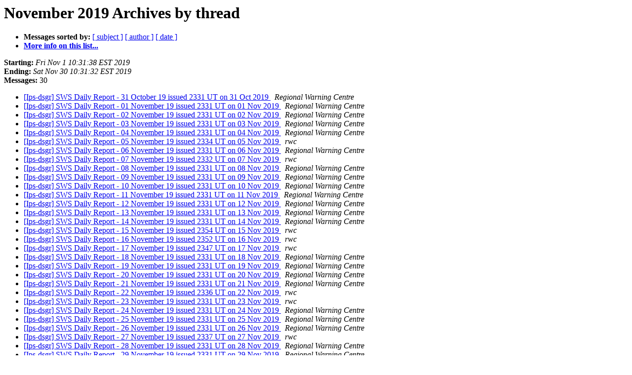

--- FILE ---
content_type: text/html
request_url: https://listserver.ips.gov.au/pipermail/ips-dsgr/2019-November/thread.html
body_size: 3029
content:
<!DOCTYPE HTML PUBLIC "-//W3C//DTD HTML 4.01 Transitional//EN">
<HTML>
  <HEAD>
     <title>The ips-dsgr November 2019 Archive by thread</title>
     <META NAME="robots" CONTENT="noindex,follow">
     <META http-equiv="Content-Type" content="text/html; charset=us-ascii">
  
                              <script>!function(a){var e="https://s.go-mpulse.net/boomerang/",t="addEventListener";if("False"=="True")a.BOOMR_config=a.BOOMR_config||{},a.BOOMR_config.PageParams=a.BOOMR_config.PageParams||{},a.BOOMR_config.PageParams.pci=!0,e="https://s2.go-mpulse.net/boomerang/";if(window.BOOMR_API_key="FNGWC-5BQEG-ULA2X-2RC95-YPPP8",function(){function n(e){a.BOOMR_onload=e&&e.timeStamp||(new Date).getTime()}if(!a.BOOMR||!a.BOOMR.version&&!a.BOOMR.snippetExecuted){a.BOOMR=a.BOOMR||{},a.BOOMR.snippetExecuted=!0;var i,_,o,r=document.createElement("iframe");if(a[t])a[t]("load",n,!1);else if(a.attachEvent)a.attachEvent("onload",n);r.src="javascript:void(0)",r.title="",r.role="presentation",(r.frameElement||r).style.cssText="width:0;height:0;border:0;display:none;",o=document.getElementsByTagName("script")[0],o.parentNode.insertBefore(r,o);try{_=r.contentWindow.document}catch(O){i=document.domain,r.src="javascript:var d=document.open();d.domain='"+i+"';void(0);",_=r.contentWindow.document}_.open()._l=function(){var a=this.createElement("script");if(i)this.domain=i;a.id="boomr-if-as",a.src=e+"FNGWC-5BQEG-ULA2X-2RC95-YPPP8",BOOMR_lstart=(new Date).getTime(),this.body.appendChild(a)},_.write("<bo"+'dy onload="document._l();">'),_.close()}}(),"".length>0)if(a&&"performance"in a&&a.performance&&"function"==typeof a.performance.setResourceTimingBufferSize)a.performance.setResourceTimingBufferSize();!function(){if(BOOMR=a.BOOMR||{},BOOMR.plugins=BOOMR.plugins||{},!BOOMR.plugins.AK){var e=""=="true"?1:0,t="",n="aoirzoyxfuxai2lqhtwa-f-f3be3d67b-clientnsv4-s.akamaihd.net",i="false"=="true"?2:1,_={"ak.v":"39","ak.cp":"1632634","ak.ai":parseInt("1051308",10),"ak.ol":"0","ak.cr":8,"ak.ipv":4,"ak.proto":"h2","ak.rid":"1218e47b","ak.r":47342,"ak.a2":e,"ak.m":"dsca","ak.n":"essl","ak.bpcip":"3.145.28.0","ak.cport":60622,"ak.gh":"23.215.31.4","ak.quicv":"","ak.tlsv":"tls1.3","ak.0rtt":"","ak.0rtt.ed":"","ak.csrc":"-","ak.acc":"","ak.t":"1768963308","ak.ak":"hOBiQwZUYzCg5VSAfCLimQ==+wgNxA5NuJJf82uZpB4ObeSGlUY72IdAYg9CIZsTt5IO+c8uISel5m6WAu9tyVWLAP0BDTAabtb5qSTED5ju21oJodjJ4arqBa+cbSsShzXFPsJGcLlhvu3RW2ByPEOe775XG+ED+dlo8Tp08Juotu54DmG6kWeO9OYAUnK2O3Q0lCl4AANkCAR/y+fV70JiEAISNzWCuSndoXlkpx/BPSwIhbtYZLJP8/EBh38pZywT+aRTQKN6BNbeRPjoWLoCxhi6upLvbaACYystLnU2bHSUshbij4/OTQHInhs5T10OuUjY3YnDKuOljfkYgQL2bl9vGvZYKi38no1abdmP8X1wCD5orF+EmDxNheCRQlW0f089nMHVDmU5ooVyFR4YTS3xgA3TuFpy9vVECUzO9O1Lwe3PAFUF07SuOzvuaXA=","ak.pv":"6","ak.dpoabenc":"","ak.tf":i};if(""!==t)_["ak.ruds"]=t;var o={i:!1,av:function(e){var t="http.initiator";if(e&&(!e[t]||"spa_hard"===e[t]))_["ak.feo"]=void 0!==a.aFeoApplied?1:0,BOOMR.addVar(_)},rv:function(){var a=["ak.bpcip","ak.cport","ak.cr","ak.csrc","ak.gh","ak.ipv","ak.m","ak.n","ak.ol","ak.proto","ak.quicv","ak.tlsv","ak.0rtt","ak.0rtt.ed","ak.r","ak.acc","ak.t","ak.tf"];BOOMR.removeVar(a)}};BOOMR.plugins.AK={akVars:_,akDNSPreFetchDomain:n,init:function(){if(!o.i){var a=BOOMR.subscribe;a("before_beacon",o.av,null,null),a("onbeacon",o.rv,null,null),o.i=!0}return this},is_complete:function(){return!0}}}}()}(window);</script></HEAD>
  <BODY BGCOLOR="#ffffff">
      <a name="start"></A>
      <h1>November 2019 Archives by thread</h1>
      <ul>
         <li> <b>Messages sorted by:</b>
	        
		<a href="subject.html#start">[ subject ]</a>
		<a href="author.html#start">[ author ]</a>
		<a href="date.html#start">[ date ]</a>

	     <li><b><a href="http://listserver.ips.gov.au/mailman/listinfo/ips-dsgr">More info on this list...
                    </a></b></li>
      </ul>
      <p><b>Starting:</b> <i>Fri Nov  1 10:31:38 EST 2019</i><br>
         <b>Ending:</b> <i>Sat Nov 30 10:31:32 EST 2019</i><br>
         <b>Messages:</b> 30<p>
     <ul>

<!--0 01572564698.7090- -->
<LI><A HREF="007090.html">[Ips-dsgr] SWS Daily Report - 31 October 19 issued 2331 UT on 31 Oct 2019
</A><A NAME="7090">&nbsp;</A>
<I>Regional Warning Centre
</I>

<!--0 01572651094.7091- -->
<LI><A HREF="007091.html">[Ips-dsgr] SWS Daily Report - 01 November 19 issued 2331 UT on 01 Nov 2019
</A><A NAME="7091">&nbsp;</A>
<I>Regional Warning Centre
</I>

<!--0 01572737495.7092- -->
<LI><A HREF="007092.html">[Ips-dsgr] SWS Daily Report - 02 November 19 issued 2331 UT on 02 Nov 2019
</A><A NAME="7092">&nbsp;</A>
<I>Regional Warning Centre
</I>

<!--0 01572823896.7093- -->
<LI><A HREF="007093.html">[Ips-dsgr] SWS Daily Report - 03 November 19 issued 2331 UT on 03 Nov 2019
</A><A NAME="7093">&nbsp;</A>
<I>Regional Warning Centre
</I>

<!--0 01572910296.7094- -->
<LI><A HREF="007094.html">[Ips-dsgr] SWS Daily Report - 04 November 19 issued 2331 UT on 04 Nov 2019
</A><A NAME="7094">&nbsp;</A>
<I>Regional Warning Centre
</I>

<!--0 01572996865.7095- -->
<LI><A HREF="007095.html">[Ips-dsgr] SWS Daily Report - 05 November 19 issued 2334 UT on 05 Nov 2019
</A><A NAME="7095">&nbsp;</A>
<I>rwc
</I>

<!--0 01573083088.7096- -->
<LI><A HREF="007096.html">[Ips-dsgr] SWS Daily Report - 06 November 19 issued 2331 UT on 06 Nov 2019
</A><A NAME="7096">&nbsp;</A>
<I>Regional Warning Centre
</I>

<!--0 01573169526.7097- -->
<LI><A HREF="007097.html">[Ips-dsgr] SWS Daily Report - 07 November 19 issued 2332 UT on 07 Nov 2019
</A><A NAME="7097">&nbsp;</A>
<I>rwc
</I>

<!--0 01573255889.7098- -->
<LI><A HREF="007098.html">[Ips-dsgr] SWS Daily Report - 08 November 19 issued 2331 UT on 08 Nov 2019
</A><A NAME="7098">&nbsp;</A>
<I>Regional Warning Centre
</I>

<!--0 01573342293.7099- -->
<LI><A HREF="007099.html">[Ips-dsgr] SWS Daily Report - 09 November 19 issued 2331 UT on 09 Nov 2019
</A><A NAME="7099">&nbsp;</A>
<I>Regional Warning Centre
</I>

<!--0 01573428692.7100- -->
<LI><A HREF="007100.html">[Ips-dsgr] SWS Daily Report - 10 November 19 issued 2331 UT on 10 Nov 2019
</A><A NAME="7100">&nbsp;</A>
<I>Regional Warning Centre
</I>

<!--0 01573515096.7101- -->
<LI><A HREF="007101.html">[Ips-dsgr] SWS Daily Report - 11 November 19 issued 2331 UT on 11 Nov 2019
</A><A NAME="7101">&nbsp;</A>
<I>Regional Warning Centre
</I>

<!--0 01573601497.7102- -->
<LI><A HREF="007102.html">[Ips-dsgr] SWS Daily Report - 12 November 19 issued 2331 UT on 12 Nov 2019
</A><A NAME="7102">&nbsp;</A>
<I>Regional Warning Centre
</I>

<!--0 01573687884.7103- -->
<LI><A HREF="007103.html">[Ips-dsgr] SWS Daily Report - 13 November 19 issued 2331 UT on 13 Nov 2019
</A><A NAME="7103">&nbsp;</A>
<I>Regional Warning Centre
</I>

<!--0 01573774292.7104- -->
<LI><A HREF="007104.html">[Ips-dsgr] SWS Daily Report - 14 November 19 issued 2331 UT on 14 Nov 2019
</A><A NAME="7104">&nbsp;</A>
<I>Regional Warning Centre
</I>

<!--0 01573862100.7105- -->
<LI><A HREF="007105.html">[Ips-dsgr] SWS Daily Report - 15 November 19 issued 2354 UT on 15 Nov 2019
</A><A NAME="7105">&nbsp;</A>
<I>rwc
</I>

<!--0 01573948325.7106- -->
<LI><A HREF="007106.html">[Ips-dsgr] SWS Daily Report - 16 November 19 issued 2352 UT on 16 Nov 2019
</A><A NAME="7106">&nbsp;</A>
<I>rwc
</I>

<!--0 01574034431.7107- -->
<LI><A HREF="007107.html">[Ips-dsgr] SWS Daily Report - 17 November 19 issued 2347 UT on 17 Nov 2019
</A><A NAME="7107">&nbsp;</A>
<I>rwc
</I>

<!--0 01574119896.7108- -->
<LI><A HREF="007108.html">[Ips-dsgr] SWS Daily Report - 18 November 19 issued 2331 UT on 18 Nov 2019
</A><A NAME="7108">&nbsp;</A>
<I>Regional Warning Centre
</I>

<!--0 01574206291.7109- -->
<LI><A HREF="007109.html">[Ips-dsgr] SWS Daily Report - 19 November 19 issued 2331 UT on 19 Nov 2019
</A><A NAME="7109">&nbsp;</A>
<I>Regional Warning Centre
</I>

<!--0 01574292692.7110- -->
<LI><A HREF="007110.html">[Ips-dsgr] SWS Daily Report - 20 November 19 issued 2331 UT on 20 Nov 2019
</A><A NAME="7110">&nbsp;</A>
<I>Regional Warning Centre
</I>

<!--0 01574379097.7111- -->
<LI><A HREF="007111.html">[Ips-dsgr] SWS Daily Report - 21 November 19 issued 2331 UT on 21 Nov 2019
</A><A NAME="7111">&nbsp;</A>
<I>Regional Warning Centre
</I>

<!--0 01574465776.7112- -->
<LI><A HREF="007112.html">[Ips-dsgr] SWS Daily Report - 22 November 19 issued 2336 UT on 22 Nov 2019
</A><A NAME="7112">&nbsp;</A>
<I>rwc
</I>

<!--0 01574551903.7113- -->
<LI><A HREF="007113.html">[Ips-dsgr] SWS Daily Report - 23 November 19 issued 2331 UT on 23 Nov 2019
</A><A NAME="7113">&nbsp;</A>
<I>rwc
</I>

<!--0 01574638293.7114- -->
<LI><A HREF="007114.html">[Ips-dsgr] SWS Daily Report - 24 November 19 issued 2331 UT on 24 Nov 2019
</A><A NAME="7114">&nbsp;</A>
<I>Regional Warning Centre
</I>

<!--0 01574724698.7115- -->
<LI><A HREF="007115.html">[Ips-dsgr] SWS Daily Report - 25 November 19 issued 2331 UT on 25 Nov 2019
</A><A NAME="7115">&nbsp;</A>
<I>Regional Warning Centre
</I>

<!--0 01574811094.7116- -->
<LI><A HREF="007116.html">[Ips-dsgr] SWS Daily Report - 26 November 19 issued 2331 UT on 26 Nov 2019
</A><A NAME="7116">&nbsp;</A>
<I>Regional Warning Centre
</I>

<!--0 01574897830.7117- -->
<LI><A HREF="007117.html">[Ips-dsgr] SWS Daily Report - 27 November 19 issued 2337 UT on 27 Nov 2019
</A><A NAME="7117">&nbsp;</A>
<I>rwc
</I>

<!--0 01574983904.7118- -->
<LI><A HREF="007118.html">[Ips-dsgr] SWS Daily Report - 28 November 19 issued 2331 UT on 28 Nov 2019
</A><A NAME="7118">&nbsp;</A>
<I>Regional Warning Centre
</I>

<!--0 01575070292.7119- -->
<LI><A HREF="007119.html">[Ips-dsgr] SWS Daily Report - 29 November 19 issued 2331 UT on 29 Nov 2019
</A><A NAME="7119">&nbsp;</A>
<I>Regional Warning Centre
</I>

    </ul>
    <p>
      <a name="end"><b>Last message date:</b></a> 
       <i>Sat Nov 30 10:31:32 EST 2019</i><br>
    <b>Archived on:</b> <i>Sat Nov 30 10:31:35 EST 2019</i>
    <p>
   <ul>
         <li> <b>Messages sorted by:</b>
	        
		<a href="subject.html#start">[ subject ]</a>
		<a href="author.html#start">[ author ]</a>
		<a href="date.html#start">[ date ]</a>
	     <li><b><a href="http://listserver.ips.gov.au/mailman/listinfo/ips-dsgr">More info on this list...
                    </a></b></li>
     </ul>
     <p>
     <hr>
     <i>This archive was generated by
     Pipermail 0.09 (Mailman edition).</i>
  </BODY>
</HTML>

